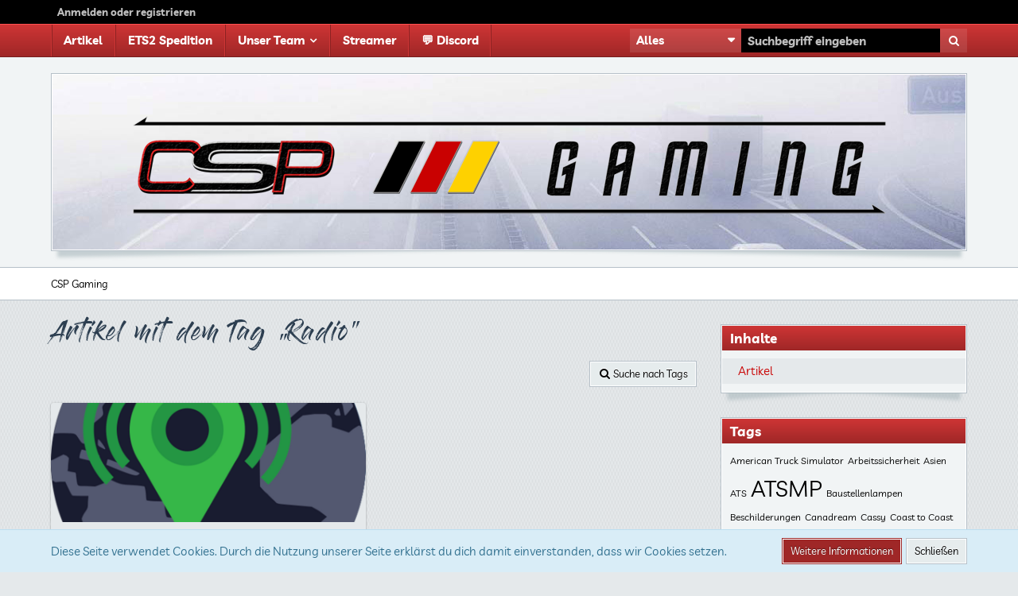

--- FILE ---
content_type: text/html; charset=UTF-8
request_url: https://www.csp-gaming.de/tagged/16-radio/?objectType=com.woltlab.wcf.article
body_size: 11492
content:






<!DOCTYPE html>
<html dir="ltr" lang="de">

<head>
	<meta charset="utf-8">
		
	<title>Artikel mit dem Tag „Radio“ - CSP Gaming</title>
	
	<meta charset="utf-8">
<meta property="og:locale" content="de_DE">
<meta name="rating" content="safe for kids">
<link rel="sitemap" type="application/xml" title="Sitemap" href="https://csp-gamer.de/sitemaps/sitemap.xml">
<meta name="viewport" content="width=device-width, initial-scale=1">
<meta name="format-detection" content="telephone=no">
<meta name="robots" content="noindex"><meta property="og:site_name" content="CSP Gaming">

<!-- Stylesheets -->
<link rel="stylesheet" type="text/css" href="https://www.csp-gaming.de/style/style-2.css?m=1748031617"><link rel="preload" href="https://www.csp-gaming.de/font/families/Livvic/Livvic-Regular.woff2?v=1626708805" as="font" crossorigin><link rel="preload" href="https://www.csp-gaming.de/font/fontawesome-webfont.woff2?v=4.7.0" as="font" crossorigin type="font/woff2">


<script>
	var SID_ARG_2ND	= '';
	var WCF_PATH = 'https://www.csp-gaming.de/';
	var WSC_API_URL = 'https://www.csp-gaming.de/';
	
	var LANGUAGE_ID = 1;
	var LANGUAGE_USE_INFORMAL_VARIANT = true;
	var TIME_NOW = 1769092055;
	var LAST_UPDATE_TIME = 1747843957;
	var URL_LEGACY_MODE = false;
	var ENABLE_DEBUG_MODE = false;
	var ENABLE_PRODUCTION_DEBUG_MODE = false;
	var ENABLE_DEVELOPER_TOOLS = false;
	var WSC_API_VERSION = 2019;
	var PAGE_TITLE = 'CSP Gaming';
	
	var REACTION_TYPES = {"1":{"title":"Gef\u00e4llt mir","renderedIcon":"<img\n\tsrc=\"https:\/\/www.csp-gaming.de\/images\/reaction\/like.svg\"\n\talt=\"Gef\u00e4llt mir\"\n\tclass=\"reactionType\"\n\tdata-reaction-type-id=\"1\"\n>","iconPath":"https:\/\/www.csp-gaming.de\/images\/reaction\/like.svg","showOrder":1,"reactionTypeID":1,"isAssignable":1},"2":{"title":"Danke","renderedIcon":"<img\n\tsrc=\"https:\/\/www.csp-gaming.de\/images\/reaction\/thanks.svg\"\n\talt=\"Danke\"\n\tclass=\"reactionType\"\n\tdata-reaction-type-id=\"2\"\n>","iconPath":"https:\/\/www.csp-gaming.de\/images\/reaction\/thanks.svg","showOrder":2,"reactionTypeID":2,"isAssignable":1},"3":{"title":"Haha","renderedIcon":"<img\n\tsrc=\"https:\/\/www.csp-gaming.de\/images\/reaction\/haha.svg\"\n\talt=\"Haha\"\n\tclass=\"reactionType\"\n\tdata-reaction-type-id=\"3\"\n>","iconPath":"https:\/\/www.csp-gaming.de\/images\/reaction\/haha.svg","showOrder":3,"reactionTypeID":3,"isAssignable":1},"4":{"title":"Verwirrend","renderedIcon":"<img\n\tsrc=\"https:\/\/www.csp-gaming.de\/images\/reaction\/confused.svg\"\n\talt=\"Verwirrend\"\n\tclass=\"reactionType\"\n\tdata-reaction-type-id=\"4\"\n>","iconPath":"https:\/\/www.csp-gaming.de\/images\/reaction\/confused.svg","showOrder":4,"reactionTypeID":4,"isAssignable":1},"5":{"title":"Traurig","renderedIcon":"<img\n\tsrc=\"https:\/\/www.csp-gaming.de\/images\/reaction\/sad.svg\"\n\talt=\"Traurig\"\n\tclass=\"reactionType\"\n\tdata-reaction-type-id=\"5\"\n>","iconPath":"https:\/\/www.csp-gaming.de\/images\/reaction\/sad.svg","showOrder":5,"reactionTypeID":5,"isAssignable":1}};
	
	</script>

<script src="https://www.csp-gaming.de/js/WoltLabSuite.Core.tiny.min.js?v=1747843957"></script>
<script>
requirejs.config({
	baseUrl: 'https://www.csp-gaming.de/js',
	urlArgs: 't=1747843957'
	
});

window.addEventListener('pageshow', function(event) {
	if (event.persisted) {
		window.location.reload();
	}
});

</script>
<noscript>
	<style>
		.jsOnly {
			display: none !important;
		}
		
		.noJsOnly {
			display: block !important;
		}
	</style>
</noscript>

<script type="application/ld+json">
{
"@context": "http://schema.org",
"@type": "WebSite",
"url": "https:\/\/www.csp-gaming.de\/",
"potentialAction": {
"@type": "SearchAction",
"target": "https:\/\/www.csp-gaming.de\/search\/?q={search_term_string}",
"query-input": "required name=search_term_string"
}
}
</script>

<!-- Icons -->
<link rel="apple-touch-icon" sizes="180x180" href="https://www.csp-gaming.de/images/style-2/apple-touch-icon.png">
<link rel="manifest" href="https://www.csp-gaming.de/images/style-2/manifest.json">
<link rel="shortcut icon" href="https://www.csp-gaming.de/images/style-2/favicon.ico">
<meta name="msapplication-config" content="https://www.csp-gaming.de/images/style-2/browserconfig.xml">
<meta name="theme-color" content="#f1f4f5">

<meta name="p:domain_verify" content="8cc558a1ab9ce6f18797694c9811b497"/>
<meta name="google-site-verification" content="KSFOqMm3JKPO92iQ2-42rHsiWijsRFyT9hGUUG5UjE8" />	
		
						<link rel="canonical" href="https://www.csp-gaming.de/tagged/16-radio/?objectType=com.woltlab.wcf.article">
	
			<script async src="https://www.googletagmanager.com/gtag/js?id=G-HB0Y3BL8QP"></script>
			<script>
    		        window.dataLayer = window.dataLayer || [];
                            function gtag(){dataLayer.push(arguments);}
                            gtag('js', new Date());

                            gtag('config', 'G-HB0Y3BL8QP');
			</script>
</head>

<body id="tpl_wcf_tagged"
	itemscope itemtype="http://schema.org/WebPage"	data-template="tagged" data-application="wcf" data-page-id="33" data-page-identifier="com.woltlab.wcf.Tagged"		class="">

<span id="top"></span>

<div id="pageContainer" class="pageContainer">
	
	
	
<div id="pageHeaderContainer" class="pageHeaderContainer">
	<header id="pageHeader" class="pageHeader">
		<div id="pageHeaderPanel" class="pageHeaderPanel">
			<div class="layoutBoundary">
				<div class="box mainMenu" data-box-identifier="com.woltlab.wcf.MainMenu">
			
		
	<div class="boxContent">
		<nav aria-label="Hauptmenü">
	<ol class="boxMenu">
		
		
					<li class="" data-identifier="com.woltlab.wcf.ArticleList">
				<a href="https://www.csp-gaming.de/" class="boxMenuLink">
					<span class="boxMenuLinkTitle">Artikel</span>
									</a>
				
				</li>				
									<li class="" data-identifier="com.woltlab.wcf.generic18">
				<a href="https://www.csp-gaming.de/spedition/" class="boxMenuLink">
					<span class="boxMenuLinkTitle">ETS2 Spedition</span>
									</a>
				
				</li>				
									<li class=" boxMenuHasChildren" data-identifier="com.woltlab.wcf.Team">
				<a href="https://www.csp-gaming.de/team/" class="boxMenuLink">
					<span class="boxMenuLinkTitle">Unser Team</span>
									</a>
				
				<ol class="boxMenuDepth1">				
									<li class=" boxMenuHasChildren" data-identifier="com.woltlab.wcf.MembersList">
				<a href="https://www.csp-gaming.de/members-list/" class="boxMenuLink">
					<span class="boxMenuLinkTitle">Mitglieder</span>
									</a>
				
				<ol class="boxMenuDepth2">				
									<li class="" data-identifier="com.woltlab.wcf.RecentActivityList">
				<a href="https://www.csp-gaming.de/recent-activity-list/" class="boxMenuLink">
					<span class="boxMenuLinkTitle">Letzte Aktivitäten</span>
									</a>
				
				</li>				
									<li class="" data-identifier="com.woltlab.wcf.UserSearch">
				<a href="https://www.csp-gaming.de/user-search/" class="boxMenuLink">
					<span class="boxMenuLinkTitle">Mitgliedersuche</span>
									</a>
				
				</li>				
									</ol></li></ol></li>									<li class="" data-identifier="wcf.header.menu.streamingPartner">
				<a href="https://www.csp-gaming.de/streaming-partner/" class="boxMenuLink">
					<span class="boxMenuLinkTitle">Streamer</span>
									</a>
				
				</li>				
									<li class="" data-identifier="com.woltlab.wcf.generic22">
				<a href="https://discord.csp-gamer.de" target="_blank" rel="nofollow noopener noreferrer" class="boxMenuLink">
					<span class="boxMenuLinkTitle">💬 Discord</span>
									</a>
				
				</li>				
																	
		
	</ol>
</nav>	</div>
</div>				
				<nav id="topMenu" class="userPanel">
			<a
			href="https://www.csp-gaming.de/login/?url=https%3A%2F%2Fwww.csp-gaming.de%2Ftagged%2F16-radio%2F%3FobjectType%3Dcom.woltlab.wcf.article"
			class="userPanelLoginLink jsTooltip"
			title="Anmelden oder registrieren"
			rel="nofollow"
		>
			<span class="icon icon32 fa-sign-in" aria-hidden="true"></span>
		</a>
		
	<ul class="userPanelItems">
								<li id="userLogin">
				<a
					class="loginLink"
					href="https://www.csp-gaming.de/login/?url=https%3A%2F%2Fwww.csp-gaming.de%2Ftagged%2F16-radio%2F%3FobjectType%3Dcom.woltlab.wcf.article"
					rel="nofollow"
				>Anmelden oder registrieren</a>
			</li>
				
								
							
		<!-- page search -->
		<li>
			<a href="https://www.csp-gaming.de/search/" id="userPanelSearchButton" class="jsTooltip" title="Suche"><span class="icon icon32 fa-search"></span> <span>Suche</span></a>
		</li>
	</ul>
</nav>
				
					


<a href="#" id="pageHeaderSearchMobile" class="pageHeaderSearchMobile" role="button" tabindex="0" aria-expanded="false" aria-label="Suche">
	<span class="icon icon32 fa-search" aria-hidden="true"></span>
</a>

<div id="pageHeaderSearch" class="pageHeaderSearch">
	<form method="post" action="https://www.csp-gaming.de/search/">
		<div id="pageHeaderSearchInputContainer" class="pageHeaderSearchInputContainer">
			<div class="pageHeaderSearchType dropdown">
				<a href="#" class="button dropdownToggle" id="pageHeaderSearchTypeSelect"><span class="pageHeaderSearchTypeLabel">Alles</span></a>
				<ul class="dropdownMenu">
					<li><a href="#" data-extended-link="https://www.csp-gaming.de/search/?extended=1" data-object-type="everywhere">Alles</a></li>
					<li class="dropdownDivider"></li>
					
					
					
																		<li><a href="#" data-extended-link="https://www.csp-gaming.de/search/?type=com.woltlab.wcf.article&amp;extended=1" data-object-type="com.woltlab.wcf.article">Artikel</a></li>
																								<li><a href="#" data-extended-link="https://www.csp-gaming.de/search/?type=com.woltlab.wcf.page&amp;extended=1" data-object-type="com.woltlab.wcf.page">Seiten</a></li>
																											
					<li class="dropdownDivider"></li>
					<li><a class="pageHeaderSearchExtendedLink" href="https://www.csp-gaming.de/search/?extended=1">Erweiterte Suche</a></li>
				</ul>
			</div>
			
			<input type="search" name="q" id="pageHeaderSearchInput" class="pageHeaderSearchInput" placeholder="Suchbegriff eingeben" autocomplete="off" value="">
			
			<button class="pageHeaderSearchInputButton button" type="submit">
				<span class="icon icon16 fa-search pointer" title="Suche"></span>
			</button>
			
			<div id="pageHeaderSearchParameters"></div>
			
					</div>
	</form>
</div>

	</div>
		</div>
		
		<div id="pageHeaderFacade" class="pageHeaderFacade">
			<div class="layoutBoundary">
				<div id="pageHeaderLogo" class="pageHeaderLogo">
		
	<a href="https://www.csp-gaming.de/" aria-label="CSP Gaming">
		<img src="https://www.csp-gaming.de/images/style-2/pageLogo-5fded569.png" alt="" class="pageHeaderLogoLarge" height="160" width="990" loading="eager">
		<img src="https://www.csp-gaming.de/images/style-2/pageLogoMobile-ececb745.png" alt="" class="pageHeaderLogoSmall" height="35" width="241" loading="eager">
		
		
	</a>
</div>
			</div>
		</div>
	</header>
	
	
</div>
	
	
	
	
	
	<div class="pageNavigation">
	<div class="layoutBoundary">
			<nav class="breadcrumbs" aria-label="Verlaufsnavigation">
		<ol itemprop="breadcrumb" itemscope itemtype="http://schema.org/BreadcrumbList">
			<li title="CSP Gaming" itemprop="itemListElement" itemscope itemtype="http://schema.org/ListItem">
							<a href="https://www.csp-gaming.de/" itemprop="item"><span itemprop="name">CSP Gaming</span></a>
															<meta itemprop="position" content="1">
																					</li>
		</ol>
	</nav>
		
		
	</div>
</div>
	
	
	
	<section id="main" class="main" role="main">
		<div class="layoutBoundary">
			
			
			<div id="content" class="content">
								
																					
													<header class="contentHeader">
								<div class="contentHeaderTitle">
									<h1 class="contentTitle">Artikel mit dem Tag „Radio“</h1>
																	</div>
								
								
							</header>
																			
				
				
				
				
				

				



    <div class="contentInteraction">
        
                    <div class="contentInteractionButtonContainer">
                                    <div class="contentInteractionButtons">
                        <a href="https://www.csp-gaming.de/tag-search/" class="contentInteractionButton button small"><span class="icon icon16 fa-search"></span> <span>Suche nach Tags</span></a>                    </div>
                
                            </div>
            </div>

	<div class="section">
	
<div class="contentItemList">
					<article class="contentItem contentItemMultiColumn">
			<div class="contentItemLink">
				<div class="contentItemImage contentItemImageLarge">
					<img
						class="contentItemImageElement"
						src="https://www.csp-gaming.de/media/4-unnamed-png/?thumbnail=medium"
						height="420"
						width="420"
						loading="lazy"
						alt="">
					
					
				</div>
				
				<div class="contentItemContent">
										
					<h2 class="contentItemTitle"><a href="https://www.csp-gaming.de/article/1-regionsabhaengiges-radio-ets2-ats-und-truckersmp/" class="contentItemTitleLink">Regionsabhängiges Radio - ETS2, ATS &amp; TruckersMP</a></h2>
					
					<div class="contentItemDescription">
						Ein lokales LIVE-Radio für ETS2 und ATS, das abhängig von eurer Position im Spiel einen regionsabhängigen Radiosender spielt und kompatibel mit diversen Map-MODs ist.					</div>
				</div>
			</div>
			
			<div class="contentItemMeta">
				<span class="contentItemMetaImage">
					<img src="https://www.csp-gaming.de/images/avatars/a5/44-a521646002149411bcbd43533277f41bf24ca9a2.webp" width="32" height="32" alt="" class="userAvatarImage" loading="lazy">				</span>
				
				<div class="contentItemMetaContent">
					<div class="contentItemMetaAuthor">
						<strong style="color: #5b0f74;">Wörki</strong>					</div>
					<div class="contentItemMetaTime">
						<time datetime="2019-08-05T00:00:00+02:00" class="datetime" data-timestamp="1564956000" data-date="5. August 2019" data-time="00:00" data-offset="7200">5. August 2019</time>					</div>
				</div>
				
				<div class="contentItemMetaIcons">
																<div class="contentItemMetaIcon">
							<span class="icon icon16 fa-comments"></span>
							<span aria-label="0 Kommentare">
								0							</span>
						</div>
					
					
				</div>
			</div>
		</article>
				
			</div>
</div>
<footer class="contentFooter">
	
	
	
</footer>

				
				
				
				
							</div>
				
							
							<aside class="sidebar boxesSidebarRight" aria-label="Rechte Seitenleiste">
					<div class="boxContainer">
													
										
				
				
								
										<section class="box" data-static-box-identifier="com.woltlab.wcf.TaggedMenu">
		<h2 class="boxTitle">Inhalte</h2>
		
		<nav class="boxContent">
			<ul class="boxMenu">
									<li class="active"><a class="boxMenuLink" href="https://www.csp-gaming.de/tagged/16-radio/?objectType=com.woltlab.wcf.article">Artikel</a></li>
							</ul>
		</nav>
	</section>
	
			<section class="box" data-static-box-identifier="com.woltlab.wcf.TaggedTagCloud">
			<h2 class="boxTitle">Tags</h2>
			
			<div class="boxContent">
					<ul class="tagList">
		<li><a href="https://www.csp-gaming.de/tagged/10-american-truck-simulator/?objectType=com.woltlab.wcf.article" rel="tag" class="tagWeight1">American Truck Simulator</a></li>
							<li><a href="https://www.csp-gaming.de/tagged/75-arbeitssicherheit/?objectType=com.woltlab.wcf.article" rel="tag" class="tagWeight1">Arbeitssicherheit</a></li>
							<li><a href="https://www.csp-gaming.de/tagged/39-asien/?objectType=com.woltlab.wcf.article" rel="tag" class="tagWeight1">Asien</a></li>
							<li><a href="https://www.csp-gaming.de/tagged/11-ats/?objectType=com.woltlab.wcf.article" rel="tag" class="tagWeight1">ATS</a></li>
							<li><a href="https://www.csp-gaming.de/tagged/20-atsmp/?objectType=com.woltlab.wcf.article" rel="tag" class="tagWeight7">ATSMP</a></li>
							<li><a href="https://www.csp-gaming.de/tagged/73-baustellenlampen/?objectType=com.woltlab.wcf.article" rel="tag" class="tagWeight1">Baustellenlampen</a></li>
							<li><a href="https://www.csp-gaming.de/tagged/77-beschilderungen/?objectType=com.woltlab.wcf.article" rel="tag" class="tagWeight1">Beschilderungen</a></li>
							<li><a href="https://www.csp-gaming.de/tagged/36-canadream/?objectType=com.woltlab.wcf.article" rel="tag" class="tagWeight1">Canadream</a></li>
							<li><a href="https://www.csp-gaming.de/tagged/80-cassy/?objectType=com.woltlab.wcf.article" rel="tag" class="tagWeight1">Cassy</a></li>
							<li><a href="https://www.csp-gaming.de/tagged/35-coast-to-coast/?objectType=com.woltlab.wcf.article" rel="tag" class="tagWeight1">Coast to Coast</a></li>
							<li><a href="https://www.csp-gaming.de/tagged/48-discord/?objectType=com.woltlab.wcf.article" rel="tag" class="tagWeight1">Discord</a></li>
							<li><a href="https://www.csp-gaming.de/tagged/54-einmalige-identifikation/?objectType=com.woltlab.wcf.article" rel="tag" class="tagWeight1">einmalige Identifikation</a></li>
							<li><a href="https://www.csp-gaming.de/tagged/1-ets2/?objectType=com.woltlab.wcf.article" rel="tag" class="tagWeight7">ETS2</a></li>
							<li><a href="https://www.csp-gaming.de/tagged/19-ets2mp/?objectType=com.woltlab.wcf.article" rel="tag" class="tagWeight7">ETS2MP</a></li>
							<li><a href="https://www.csp-gaming.de/tagged/38-europa/?objectType=com.woltlab.wcf.article" rel="tag" class="tagWeight1">Europa</a></li>
							<li><a href="https://www.csp-gaming.de/tagged/2-euro-truck-simulator-2/?objectType=com.woltlab.wcf.article" rel="tag" class="tagWeight7">Euro Truck Simulator 2</a></li>
							<li><a href="https://www.csp-gaming.de/tagged/55-identitaetspruefung/?objectType=com.woltlab.wcf.article" rel="tag" class="tagWeight1">Identitätsprüfung</a></li>
							<li><a href="https://www.csp-gaming.de/tagged/37-koenh/?objectType=com.woltlab.wcf.article" rel="tag" class="tagWeight1">KoenH</a></li>
							<li><a href="https://www.csp-gaming.de/tagged/60-konvoi/?objectType=com.woltlab.wcf.article" rel="tag" class="tagWeight1">Konvoi</a></li>
							<li><a href="https://www.csp-gaming.de/tagged/61-livestream/?objectType=com.woltlab.wcf.article" rel="tag" class="tagWeight1">LiveStream</a></li>
							<li><a href="https://www.csp-gaming.de/tagged/12-local-radio/?objectType=com.woltlab.wcf.article" rel="tag" class="tagWeight1">Local Radio</a></li>
							<li><a href="https://www.csp-gaming.de/tagged/13-lokalradio/?objectType=com.woltlab.wcf.article" rel="tag" class="tagWeight1">Lokalradio</a></li>
							<li><a href="https://www.csp-gaming.de/tagged/4-map/?objectType=com.woltlab.wcf.article" rel="tag" class="tagWeight1">Map</a></li>
							<li><a href="https://www.csp-gaming.de/tagged/44-mediterranean-map/?objectType=com.woltlab.wcf.article" rel="tag" class="tagWeight1">Mediterranean Map</a></li>
							<li><a href="https://www.csp-gaming.de/tagged/45-medmap/?objectType=com.woltlab.wcf.article" rel="tag" class="tagWeight1">MedMap</a></li>
							<li><a href="https://www.csp-gaming.de/tagged/17-mod/?objectType=com.woltlab.wcf.article" rel="tag" class="tagWeight1">MOD</a></li>
							<li><a href="https://www.csp-gaming.de/tagged/3-mods/?objectType=com.woltlab.wcf.article" rel="tag" class="tagWeight1">MODs</a></li>
							<li><a href="https://www.csp-gaming.de/tagged/21-multiplayer/?objectType=com.woltlab.wcf.article" rel="tag" class="tagWeight1">Multiplayer</a></li>
							<li><a href="https://www.csp-gaming.de/tagged/41-paris-rebuild/?objectType=com.woltlab.wcf.article" rel="tag" class="tagWeight1">Paris Rebuild</a></li>
							<li><a href="https://www.csp-gaming.de/tagged/58-poland-rebuilding/?objectType=com.woltlab.wcf.article" rel="tag" class="tagWeight1">Poland Rebuilding</a></li>
							<li><a href="https://www.csp-gaming.de/tagged/57-polen-wiederaufbau/?objectType=com.woltlab.wcf.article" rel="tag" class="tagWeight1">Polen Wiederaufbau</a></li>
							<li><a href="https://www.csp-gaming.de/tagged/15-positionsabhaengig/?objectType=com.woltlab.wcf.article" rel="tag" class="tagWeight1">Positionsabhängig</a></li>
							<li><a href="https://www.csp-gaming.de/tagged/27-project-balkans/?objectType=com.woltlab.wcf.article" rel="tag" class="tagWeight1">Project Balkans</a></li>
							<li><a href="https://www.csp-gaming.de/tagged/22-promods/?objectType=com.woltlab.wcf.article" rel="tag" class="tagWeight7">ProMods</a></li>
							<li><a href="https://www.csp-gaming.de/tagged/16-radio/?objectType=com.woltlab.wcf.article" rel="tag" class="tagWeight1">Radio</a></li>
							<li><a href="https://www.csp-gaming.de/tagged/59-regeln/?objectType=com.woltlab.wcf.article" rel="tag" class="tagWeight1">Regeln</a></li>
							<li><a href="https://www.csp-gaming.de/tagged/14-regionsabhaengig/?objectType=com.woltlab.wcf.article" rel="tag" class="tagWeight1">Regionsabhängig</a></li>
							<li><a href="https://www.csp-gaming.de/tagged/83-reihenfolge/?objectType=com.woltlab.wcf.article" rel="tag" class="tagWeight1">Reihenfolge</a></li>
							<li><a href="https://www.csp-gaming.de/tagged/42-road-to-aral/?objectType=com.woltlab.wcf.article" rel="tag" class="tagWeight1">Road to Aral</a></li>
							<li><a href="https://www.csp-gaming.de/tagged/33-roex/?objectType=com.woltlab.wcf.article" rel="tag" class="tagWeight1">RoEX</a></li>
							<li><a href="https://www.csp-gaming.de/tagged/32-romania-extended/?objectType=com.woltlab.wcf.article" rel="tag" class="tagWeight1">Romania Extended</a></li>
							<li><a href="https://www.csp-gaming.de/tagged/29-ros/?objectType=com.woltlab.wcf.article" rel="tag" class="tagWeight1">ROS</a></li>
							<li><a href="https://www.csp-gaming.de/tagged/26-rrucksim-map/?objectType=com.woltlab.wcf.article" rel="tag" class="tagWeight1">RruckSim Map</a></li>
							<li><a href="https://www.csp-gaming.de/tagged/23-rusmap/?objectType=com.woltlab.wcf.article" rel="tag" class="tagWeight7">RusMap</a></li>
							<li><a href="https://www.csp-gaming.de/tagged/30-russian-open-spaces/?objectType=com.woltlab.wcf.article" rel="tag" class="tagWeight1">Russian Open Spaces</a></li>
							<li><a href="https://www.csp-gaming.de/tagged/76-schilder/?objectType=com.woltlab.wcf.article" rel="tag" class="tagWeight1">Schilder</a></li>
							<li><a href="https://www.csp-gaming.de/tagged/53-sicherheit/?objectType=com.woltlab.wcf.article" rel="tag" class="tagWeight1">Sicherheit</a></li>
							<li><a href="https://www.csp-gaming.de/tagged/24-southern-region/?objectType=com.woltlab.wcf.article" rel="tag" class="tagWeight7">Southern Region</a></li>
							<li><a href="https://www.csp-gaming.de/tagged/79-strassenschilder/?objectType=com.woltlab.wcf.article" rel="tag" class="tagWeight1">Strassenschilder</a></li>
							<li><a href="https://www.csp-gaming.de/tagged/31-the-great-steppe/?objectType=com.woltlab.wcf.article" rel="tag" class="tagWeight7">The Great Steppe</a></li>
							<li><a href="https://www.csp-gaming.de/tagged/18-truckersmp/?objectType=com.woltlab.wcf.article" rel="tag" class="tagWeight7">TruckersMP</a></li>
							<li><a href="https://www.csp-gaming.de/tagged/25-tsm/?objectType=com.woltlab.wcf.article" rel="tag" class="tagWeight1">TSM</a></li>
							<li><a href="https://www.csp-gaming.de/tagged/43-turkey/?objectType=com.woltlab.wcf.article" rel="tag" class="tagWeight1">Turkey</a></li>
							<li><a href="https://www.csp-gaming.de/tagged/47-uid/?objectType=com.woltlab.wcf.article" rel="tag" class="tagWeight1">UID</a></li>
							<li><a href="https://www.csp-gaming.de/tagged/46-unique-id/?objectType=com.woltlab.wcf.article" rel="tag" class="tagWeight1">Unique ID</a></li>
							<li><a href="https://www.csp-gaming.de/tagged/51-uuid/?objectType=com.woltlab.wcf.article" rel="tag" class="tagWeight1">UUID</a></li>
							<li><a href="https://www.csp-gaming.de/tagged/56-verifizierung/?objectType=com.woltlab.wcf.article" rel="tag" class="tagWeight1">Verifizierung</a></li>
							<li><a href="https://www.csp-gaming.de/tagged/78-verkehrszeichen/?objectType=com.woltlab.wcf.article" rel="tag" class="tagWeight1">Verkehrszeichen</a></li>
							<li><a href="https://www.csp-gaming.de/tagged/34-viva-mexico/?objectType=com.woltlab.wcf.article" rel="tag" class="tagWeight1">Viva Mexico</a></li>
							<li><a href="https://www.csp-gaming.de/tagged/74-warnleuchten/?objectType=com.woltlab.wcf.article" rel="tag" class="tagWeight1">Warnleuchten</a></li>
							<li><a href="https://www.csp-gaming.de/tagged/62-woerki/?objectType=com.woltlab.wcf.article" rel="tag" class="tagWeight1">Wörki</a></li>
							<li><a href="https://www.csp-gaming.de/tagged/40-yksrsk/?objectType=com.woltlab.wcf.article" rel="tag" class="tagWeight1">YKSRSK</a></li>
							<li><a href="https://www.csp-gaming.de/tagged/28-yks-turkey/?objectType=com.woltlab.wcf.article" rel="tag" class="tagWeight1">YKS Turkey</a></li>
							<li><a href="https://www.csp-gaming.de/tagged/81-youtube/?objectType=com.woltlab.wcf.article" rel="tag" class="tagWeight1">YouTube</a></li>
							<li><a href="https://www.csp-gaming.de/tagged/82-ueberholen/?objectType=com.woltlab.wcf.article" rel="tag" class="tagWeight1">Überholen</a></li>
	</ul>
			</div>
		</section>
									
								
				
				
						
											</div>
				</aside>
					</div>
	</section>
	
	
	
	
	
	<footer id="pageFooter" class="pageFooter">
		
						
			<div class="boxesFooter">
			<div class="layoutBoundary">
													<div class="boxContainer">
						<div class="box" data-box-identifier="com.woltlab.wcf.FooterMenu">
			
		
	<div class="boxContent">
		<nav aria-label="Footer-Menü">
	<ol class="boxMenu">
		
		
					<li class="" data-identifier="com.woltlab.wcf.generic26">
				<a href="../../sitemaps/sitemap.xml" class="boxMenuLink">
					<span class="boxMenuLinkTitle">Sitemap</span>
									</a>
				
				</li>				
									<li class="" data-identifier="com.woltlab.wcf.generic20">
				<a href="https://www.csp-gaming.de/cookie-richtlinie/" class="boxMenuLink">
					<span class="boxMenuLinkTitle">Cookies</span>
									</a>
				
				</li>				
									<li class="" data-identifier="com.woltlab.wcf.PrivacyPolicy">
				<a href="https://www.csp-gaming.de/datenschutz/" class="boxMenuLink">
					<span class="boxMenuLinkTitle">Datenschutz</span>
									</a>
				
				</li>				
									<li class="" data-identifier="com.woltlab.wcf.LegalNotice">
				<a href="https://www.csp-gaming.de/impressum/" class="boxMenuLink">
					<span class="boxMenuLinkTitle">Impressum</span>
									</a>
				
				</li>				
									<li class="" data-identifier="com.woltlab.wcf.Contact">
				<a href="https://www.csp-gaming.de/kontaktformular/" class="boxMenuLink">
					<span class="boxMenuLinkTitle">Kontakt</span>
									</a>
				
				</li>				
																	
		
	</ol>
</nav>	</div>
</div>																														<div class="box" data-box-identifier="de.wbbsupport.wsc.AdditionalFooter">
			
		
	<div class="boxContent">
				
<div class="boxAdditionalFooter gridLayout row">
	<div class="boxAdditionalFooter gridBox col-md-3">
		<h2 class="boxAdditionalFooter gridBoxTitle">Foren Links</h2>
		<div class="boxAdditionalFooter gridBoxContent">
			<nav>
				<ol class="boxAdditionalFooter gridBoxMenu">
																																											</ol>
			</nav>
		</div>
	</div>
			
				</div>
<!--
<div class="boxAdditionalFooter gridLayout row">
	<div class="boxAdditionalFooter gridBox col-md-12" style="width: 100%;">
		<span style="font-size: 6pt;float:right;"><a href="https://wbbsupport.de">© 2004-2026 WBB-Support</a></span>
	</div>
</div>
-->
	</div>
</div>
					</div>
				
			</div>
		</div>
		
			<div id="pageFooterCopyright" class="pageFooterCopyright">
			<div class="layoutBoundary">
				<div class="copyright"><small>
	&copy; 2019-2026 <strong>Crystal Soul Production</strong>, alle Rechte vorbehalten.
	<br>
	Stil: <strong><a href="https://shop.kittmedia.com/product/72-freedom-of-life-design/" target="_blank">Freedom of Life</a></strong> (modifiziert), erstellt von <strong><a href="https://kittmedia.com/" target="_blank">KittMedia</a></strong>
	<!--
			<br><a href="https://www.woltlab.com/de/" rel="nofollow" target="_blank">Community-Software: <strong>WoltLab Suite&trade; 5.5.25</strong></a></div>
		-->
</small></div>
			</div>
		</div>
	
</footer>
</div>



<div class="pageFooterStickyNotice">
			<div class="info cookiePolicyNotice">
			<div class="layoutBoundary">
				<span class="cookiePolicyNoticeText">Diese Seite verwendet Cookies. Durch die Nutzung unserer Seite erklärst du dich damit einverstanden, dass wir Cookies setzen.</span>
				<a href="https://www.csp-gaming.de/cookie-richtlinie/" class="button buttonPrimary small cookiePolicyNoticeMoreInformation">Weitere Informationen</a>
				<a href="#" class="button small jsOnly cookiePolicyNoticeDismiss">Schließen</a>
				</div>
		</div>
		
	
	
	<noscript>
		<div class="info" role="status">
			<div class="layoutBoundary">
				<span class="javascriptDisabledWarningText">In deinem Webbrowser ist JavaScript deaktiviert. Um alle Funktionen dieser Website nutzen zu können, muss JavaScript aktiviert sein.</span>
			</div>
		</div>	
	</noscript>
</div>

<script>
	require(['Language', 'WoltLabSuite/Core/BootstrapFrontend', 'User'], function(Language, BootstrapFrontend, User) {
		Language.addObject({
			'__days': [ 'Sonntag', 'Montag', 'Dienstag', 'Mittwoch', 'Donnerstag', 'Freitag', 'Samstag' ],
			'__daysShort': [ 'So', 'Mo', 'Di', 'Mi', 'Do', 'Fr', 'Sa' ],
			'__months': [ 'Januar', 'Februar', 'März', 'April', 'Mai', 'Juni', 'Juli', 'August', 'September', 'Oktober', 'November', 'Dezember' ], 
			'__monthsShort': [ 'Jan', 'Feb', 'Mrz', 'Apr', 'Mai', 'Jun', 'Jul', 'Aug', 'Sep', 'Okt', 'Nov', 'Dez' ],
			'wcf.clipboard.item.unmarkAll': 'Demarkieren',
			'wcf.clipboard.item.markAll': 'Alle Elemente markieren',
			'wcf.clipboard.item.mark': 'Element markieren',
			'wcf.date.relative.now': 'Vor einem Moment',
			'wcf.date.relative.minutes': 'Vor {if $minutes > 1}{#$minutes} Minuten{else}einer Minute{\/if}',
			'wcf.date.relative.hours': 'Vor {if $hours > 1}{#$hours} Stunden{else}einer Stunde{\/if}',
			'wcf.date.relative.pastDays': '{if $days > 1}{$day}{else}Gestern{\/if}, {$time}',
			'wcf.date.dateFormat': 'j. F Y',
			'wcf.date.dateTimeFormat': '%date%, %time%',
			'wcf.date.shortDateTimeFormat': '%date%',
			'wcf.date.hour': 'Stunde',
			'wcf.date.minute': 'Minute',
			'wcf.date.timeFormat': 'H:i',
			'wcf.date.firstDayOfTheWeek': '1',
			'wcf.global.button.add': 'Hinzufügen',
			'wcf.global.button.cancel': 'Abbrechen',
			'wcf.global.button.close': 'Schließen',
			'wcf.global.button.collapsible': 'Auf- und Zuklappen',
			'wcf.global.button.delete': 'Löschen',
			'wcf.button.delete.confirmMessage': '{if LANGUAGE_USE_INFORMAL_VARIANT}Willst du{else}Wollen Sie{\/if} <span class=\"confirmationObject\">{$objectTitle}<\/span> wirklich löschen?',
			'wcf.global.button.disable': 'Deaktivieren',
			'wcf.global.button.disabledI18n': 'einsprachig',
			'wcf.global.button.edit': 'Bearbeiten',
			'wcf.global.button.enable': 'Aktivieren',
			'wcf.global.button.hide': 'Ausblenden',
			'wcf.global.button.insert': 'Einfügen',
			'wcf.global.button.more': 'Mehr',
			'wcf.global.button.next': 'Weiter »',
			'wcf.global.button.preview': 'Vorschau',
			'wcf.global.button.reset': 'Zurücksetzen',
			'wcf.global.button.save': 'Speichern',
			'wcf.global.button.search': 'Suchen',
			'wcf.global.button.submit': 'Absenden',
			'wcf.global.button.upload': 'Hochladen',
			'wcf.global.confirmation.cancel': 'Abbrechen',
			'wcf.global.confirmation.confirm': 'OK',
			'wcf.global.confirmation.title': 'Bestätigung erforderlich',
			'wcf.global.decimalPoint': ',',
			'wcf.global.error.ajax.network': '<p>Ein Verbindungsaufbau zum Server war nicht möglich, bitte überprüfen Sie Ihre Internetverbindung.<\/p><p><br><\/p><p>Fehlermeldung von Ihrem Browser: „{$message}“<\/p>',
			'wcf.global.error.timeout': 'Keine Antwort vom Server erhalten, Anfrage wurde abgebrochen.',
			'wcf.global.form.error.empty': 'Bitte fülle dieses Eingabefeld aus.',
			'wcf.global.form.error.greaterThan': 'Der eingegebene Wert muss größer sein als {#$greaterThan}.',
			'wcf.global.form.error.lessThan': 'Der eingegebene Wert muss kleiner sein als {#$lessThan}.',
			'wcf.global.form.error.multilingual': 'Bitte fülle dieses Eingabefeld für jede Sprache aus.',
			'wcf.global.form.input.maxItems': 'Maximale Anzahl erreicht',
			'wcf.global.language.noSelection': 'Keine Auswahl',
			'wcf.global.loading': 'Lädt …',
			'wcf.global.noSelection': '(Keine Auswahl)',
			'wcf.global.select': 'Auswählen',
			'wcf.page.jumpTo': 'Gehe zu Seite',
			'wcf.page.jumpTo.description': 'Gib einen Wert zwischen „1“ und „#pages#“ ein.',
			'wcf.global.page.pagination': 'Navigation',
			'wcf.global.page.next': 'Nächste Seite',
			'wcf.global.page.previous': 'Vorherige Seite',
			'wcf.global.pageDirection': 'ltr',
			'wcf.global.reason': 'Begründung',
			'wcf.global.scrollUp': 'Zum Seitenanfang',
			'wcf.global.success': 'Die Aktion wurde erfolgreich ausgeführt.',
			'wcf.global.success.add': 'Der Eintrag wurde gespeichert.',
			'wcf.global.success.edit': 'Die Änderungen wurden gespeichert.',
			'wcf.global.thousandsSeparator': '.',
			'wcf.page.pagePosition': 'Seite {#$pageNo} von {#$pages}',
			'wcf.style.changeStyle': 'Stil ändern',
			'wcf.user.activityPoint': 'Punkte',
			'wcf.global.button.markAllAsRead': 'Alle als gelesen markieren',
			'wcf.global.button.markAsRead': 'Als gelesen markieren',
			'wcf.user.panel.settings': 'Einstellungen',
			'wcf.user.panel.showAll': 'Alle anzeigen',
			'wcf.menu.page': 'Menü',
			'wcf.menu.page.button.toggle': 'Weitere {$title} Seiten',
			'wcf.menu.user': 'Benutzer-Menü',
			'wcf.global.button.showMenu': 'Menü anzeigen',
			'wcf.global.button.hideMenu': 'Menü verbergen',
			'wcf.date.datePicker': 'Datumsauswahl',
			'wcf.date.datePicker.previousMonth': 'Vorheriger Monat',
			'wcf.date.datePicker.nextMonth': 'Nächster Monat',
			'wcf.date.datePicker.month': 'Monat',
			'wcf.date.datePicker.year': 'Jahr',
			'wcf.date.datePicker.hour': 'Stunde',
			'wcf.date.datePicker.minute': 'Minute',
			'wcf.global.form.password.button.hide': 'Verbergen',
			'wcf.global.form.password.button.show': 'Anzeigen',
			'wcf.message.share': 'Teilen',
			'wcf.message.share.facebook': 'Facebook',
			'wcf.message.share.twitter': 'Twitter',
			'wcf.message.share.reddit': 'Reddit',
			'wcf.message.share.whatsApp': 'WhatsApp',
			'wcf.message.share.linkedIn': 'LinkedIn',
			'wcf.message.share.pinterest': 'Pinterest',
			'wcf.message.share.xing': 'XING',
			'wcf.message.share.permalink': 'Permalink',
			'wcf.message.share.permalink.bbcode': 'BBCode',
			'wcf.message.share.permalink.html': 'HTML',
			'wcf.message.share.socialMedia': 'Social Media',
			'wcf.message.share.copy': 'Code kopieren',
			'wcf.message.share.copy.success': 'Der Code wurde erfolgreich kopiert.',
			'wcf.message.share.nativeShare': 'Weitere Optionen',
			'wcf.global.button.rss': 'RSS-Feed',
			'wcf.global.rss.copy': 'Link kopieren',
			'wcf.global.rss.copy.success': 'Der Link wurde erfolgreich kopiert.',
			'wcf.global.rss.accessToken.info': 'Der Link zum anonymen RSS-Feed enthält nur Inhalte, auf die Gäste Zugriff haben. Der Link zum personalisierten RSS-Feed enthält alle Inhalte, auf die du Zugriff hast.',
			'wcf.global.rss.withoutAccessToken': 'Anonymer RSS-Feed',
			'wcf.global.rss.withAccessToken': 'Personalisierter RSS-Feed',
			'wcf.user.language': 'Sprache'
						
			
                ,'wcf.global.fontawesome.title': 'Font Awesome Icons',
                'wcf.global.fontawesome.icons': 'Icons',
                'wcf.global.fontawesome.search': 'Icon suchen',
                'wcf.global.fontawesome.confirm': 'Icon auswählen',
                'wcf.global.fontawesome.cancel': 'Abbrechen'
            
		});
		
		User.init(
			0,
			'',
			''		);
		
		BootstrapFrontend.setup({
			backgroundQueue: {
				url: 'https://www.csp-gaming.de/background-queue-perform/',
				force: false			},
			enableUserPopover: true,
			executeCronjobs: true,
						    shareButtonProviders: ['Facebook', 'Twitter', 'WhatsApp', 'Pinterest'],
						styleChanger: false		});
	});
	
	// prevent jQuery and other libraries from utilizing define()
	__require_define_amd = define.amd;
	define.amd = undefined;
</script>
<script src="https://www.csp-gaming.de/js/WCF.Combined.tiny.min.js?v=1747843957"></script>
<script>
	define.amd = __require_define_amd;
	$.holdReady(true);
	
	WCF.User.init(
		0,
		''	);
</script>
<script>
        require([
            "Dom/ChangeListener",
            "Language",
            "SoftCreatR/Ui/Dereferer"
        ], function (
            DomChangeListener,
            Language,
            ScDereferer
        ) {
            Language.addObject({
                'wcf.global.externalLink.dialog.message': 'Du bist in Begriff, <strong>CSP Gaming<\/strong> zu verlassen, um auf die folgende Adresse weitergeleitet zu werden:',
                'wcf.global.externalLink.dialog.message.warning': 'Bitte beachte, dass wir für den Inhalt der Zielseite nicht verantwortlich sind und unsere Datenschutzbestimmungen dort keine Anwendung finden.',
                'wcf.global.externalLink.message.button.continue': 'Weiter zum Link',
                'wcf.global.externalLink.message.button.back': 'Zurück zur Webseite',
                'wcf.global.externalLink.dialog.title': 'Weiterleitung bestätigen',
            });

            DomChangeListener.add("WCF.Dereferer", function () {
                ScDereferer.init(["www.csp-gaming.de","omsi-webdisk.de","sto-flotte.earth","2ndliferp.de"]);
                ScDereferer.process({
                    mustConfirmForwarding: 1,
                    enableDialog: 0,
                    hideReferrer: 0,
                    targetBlank: 1,
                    sourceUrl: encodeURIComponent(window.location.href),
                    gateway: "https://www.csp-gaming.de/sc-dereferer/?target=###TARGET###&###PARAMS###"
                });
            });

            DomChangeListener.trigger();
        });
    </script>
<script>
	$(function() {
		var upload = WCF.Attachment.Upload.prototype._upload,
			success = WCF.Attachment.Upload.prototype._success;

		WCF.Attachment.Upload.prototype._upload = function(event, file, blob, callbackUploadId) {
			this._className = "wcf\\data\\attachment\\TinyImgAttachmentAction";

			upload.apply(this, [event, file, blob, callbackUploadId]);
		};

		WCF.Attachment.Upload.prototype._success = function(uploadID, data) {
			var attachmentData;

			for (var $i in this._uploadMatrix[uploadID]) {
				if (!this._uploadMatrix[uploadID].hasOwnProperty($i)) {
					continue;
				}

				var $li = this._uploadMatrix[uploadID][$i],
						$filename = $li.data("filename"),
						$internalFileID = $li.data("internalFileID");

				if (data.returnValues && data.returnValues.attachments[$internalFileID]) {
					attachmentData = data.returnValues.attachments[$internalFileID];

					if (attachmentData.filename) {
						$li.data("filename", attachmentData.filename)
					}
				}
			}

			success.apply(this, [uploadID, data]);
		}
	});
</script>
<script src="https://www.csp-gaming.de/js/3rdParty/cookie/jquery.cookie.lib.min.js"></script>
<script>
	$(function() {
		WCF.User.Profile.ActivityPointList.init();
		
				
		
		
			});
</script>
<script>
		var $imageViewer = null;
		$(function() {
			WCF.Language.addObject({
				'wcf.imageViewer.button.enlarge': 'Vollbild-Modus',
				'wcf.imageViewer.button.full': 'Originalversion aufrufen',
				'wcf.imageViewer.seriesIndex': '{literal}{x} von {y}{\/literal}',
				'wcf.imageViewer.counter': '{literal}Bild {x} von {y}{\/literal}',
				'wcf.imageViewer.close': 'Schließen',
				'wcf.imageViewer.enlarge': 'Bild direkt anzeigen',
				'wcf.imageViewer.next': 'Nächstes Bild',
				'wcf.imageViewer.previous': 'Vorheriges Bild'
			});
			
			$imageViewer = new WCF.ImageViewer();
		});
		
		// WCF 2.0 compatibility, dynamically fetch slimbox and initialize it with the request parameters
		$.widget('ui.slimbox', {
			_create: function() {
				var self = this;
				head.load('https://www.csp-gaming.de/js/3rdParty/slimbox2.min.js', function() {
					self.element.slimbox(self.options);
				});
			}
		});
	</script>
<script>
	WCF.Language.addObject({
		
		'wcf.global.error.title': 'Fehlermeldung'
		
		
		
	});
</script>
<script>
	$(function() {
		
		
	});
</script>
<script>
		require(['WoltLabSuite/Core/Ui/Search/Page'], function(UiSearchPage) {
			UiSearchPage.init('everywhere');
		});
	</script>
<script>
					elBySel('.cookiePolicyNoticeDismiss').addEventListener('click', function(event) {
						event.preventDefault();

						elRemove(elBySel('.cookiePolicyNotice'));
					});
				</script>


<span id="bottom"></span>

</body>
</html>